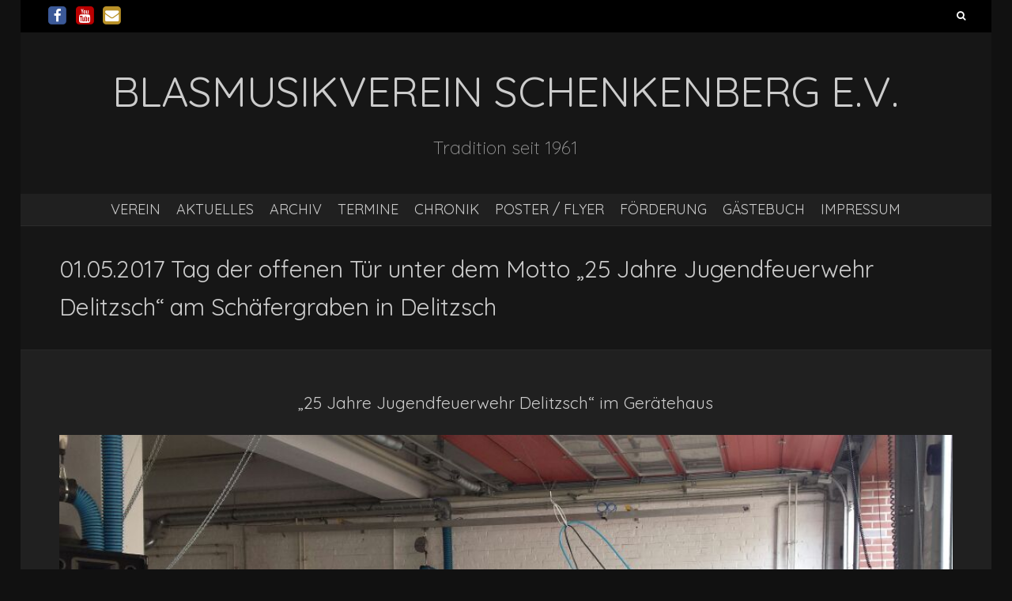

--- FILE ---
content_type: text/html; charset=UTF-8
request_url: https://www.blasmusikverein-schenkenberg.de/01-05-2017-tag-der-offenen-tuer-unter-dem-motto-25-jahre-jugendfeuerwehr-delitzsch-am-schaefergraben-in-delitzsch/
body_size: 48296
content:
<!DOCTYPE html>
<!--[if lt IE 7 ]><html class="ie ie6" dir="ltr" lang="de" prefix="og: https://ogp.me/ns#"><![endif]-->
<!--[if IE 7 ]><html class="ie ie7" dir="ltr" lang="de" prefix="og: https://ogp.me/ns#"><![endif]-->
<!--[if IE 8 ]><html class="ie ie8" dir="ltr" lang="de" prefix="og: https://ogp.me/ns#"><![endif]-->
<!--[if (gte IE 9)|!(IE)]><!--><html dir="ltr" lang="de" prefix="og: https://ogp.me/ns#"><!--<![endif]-->
<head>
<meta charset="UTF-8" />
<meta name="viewport" content="width=device-width, initial-scale=1, maximum-scale=1" />
<meta http-equiv="X-UA-Compatible" content="IE=edge,chrome=1">
<link rel="profile" href="https://gmpg.org/xfn/11" />
<link rel="pingback" href="https://www.blasmusikverein-schenkenberg.de/xmlrpc.php" />
<!--[if lt IE 9]>
<script src="https://www.blasmusikverein-schenkenberg.de/wp-content/themes/blackoot-pro/js/html5.js" type="text/javascript"></script>
<![endif]-->
<title>01.05.2017 Tag der offenen Tür unter dem Motto „25 Jahre Jugendfeuerwehr Delitzsch“ am Schäfergraben in Delitzsch | Blasmusikverein Schenkenberg e.V.</title>

		<!-- All in One SEO 4.9.3 - aioseo.com -->
	<meta name="description" content="&quot;25 Jahre Jugendfeuerwehr Delitzsch&quot; im Gerätehaus" />
	<meta name="robots" content="max-image-preview:large" />
	<meta name="author" content="LaWi88"/>
	<meta name="keywords" content="archiv" />
	<link rel="canonical" href="https://www.blasmusikverein-schenkenberg.de/01-05-2017-tag-der-offenen-tuer-unter-dem-motto-25-jahre-jugendfeuerwehr-delitzsch-am-schaefergraben-in-delitzsch/" />
	<meta name="generator" content="All in One SEO (AIOSEO) 4.9.3" />
		<meta property="og:locale" content="de_DE" />
		<meta property="og:site_name" content="Blasmusikverein Schenkenberg e.V. | Tradition seit 1961" />
		<meta property="og:type" content="article" />
		<meta property="og:title" content="01.05.2017 Tag der offenen Tür unter dem Motto „25 Jahre Jugendfeuerwehr Delitzsch“ am Schäfergraben in Delitzsch | Blasmusikverein Schenkenberg e.V." />
		<meta property="og:description" content="&quot;25 Jahre Jugendfeuerwehr Delitzsch&quot; im Gerätehaus" />
		<meta property="og:url" content="https://www.blasmusikverein-schenkenberg.de/01-05-2017-tag-der-offenen-tuer-unter-dem-motto-25-jahre-jugendfeuerwehr-delitzsch-am-schaefergraben-in-delitzsch/" />
		<meta property="article:published_time" content="2017-05-01T09:12:04+00:00" />
		<meta property="article:modified_time" content="2018-04-10T09:35:59+00:00" />
		<meta name="twitter:card" content="summary" />
		<meta name="twitter:title" content="01.05.2017 Tag der offenen Tür unter dem Motto „25 Jahre Jugendfeuerwehr Delitzsch“ am Schäfergraben in Delitzsch | Blasmusikverein Schenkenberg e.V." />
		<meta name="twitter:description" content="&quot;25 Jahre Jugendfeuerwehr Delitzsch&quot; im Gerätehaus" />
		<script type="application/ld+json" class="aioseo-schema">
			{"@context":"https:\/\/schema.org","@graph":[{"@type":"Article","@id":"https:\/\/www.blasmusikverein-schenkenberg.de\/01-05-2017-tag-der-offenen-tuer-unter-dem-motto-25-jahre-jugendfeuerwehr-delitzsch-am-schaefergraben-in-delitzsch\/#article","name":"01.05.2017 Tag der offenen T\u00fcr unter dem Motto \u201e25 Jahre Jugendfeuerwehr Delitzsch\u201c am Sch\u00e4fergraben in Delitzsch | Blasmusikverein Schenkenberg e.V.","headline":"01.05.2017 Tag der offenen T\u00fcr unter dem Motto &#8222;25 Jahre Jugendfeuerwehr Delitzsch&#8220; am Sch\u00e4fergraben in Delitzsch","author":{"@id":"https:\/\/www.blasmusikverein-schenkenberg.de\/author\/lawi88\/#author"},"publisher":{"@id":"https:\/\/www.blasmusikverein-schenkenberg.de\/#organization"},"image":{"@type":"ImageObject","url":"https:\/\/www.blasmusikverein-schenkenberg.de\/wp-content\/uploads\/2017\/07\/IMG-20170501-WA0019.jpg","@id":"https:\/\/www.blasmusikverein-schenkenberg.de\/01-05-2017-tag-der-offenen-tuer-unter-dem-motto-25-jahre-jugendfeuerwehr-delitzsch-am-schaefergraben-in-delitzsch\/#articleImage","width":1032,"height":581,"caption":"Tag der offenen T\u00fcr unter dem Motto \"25 Jahre Jugendfeuerwehr Delitzsch\" am Sch\u00e4fergraben in Delitzsch - Blasmusikverein Schenkenberg e.V."},"datePublished":"2017-05-01T11:12:04+02:00","dateModified":"2018-04-10T11:35:59+02:00","inLanguage":"de-DE","mainEntityOfPage":{"@id":"https:\/\/www.blasmusikverein-schenkenberg.de\/01-05-2017-tag-der-offenen-tuer-unter-dem-motto-25-jahre-jugendfeuerwehr-delitzsch-am-schaefergraben-in-delitzsch\/#webpage"},"isPartOf":{"@id":"https:\/\/www.blasmusikverein-schenkenberg.de\/01-05-2017-tag-der-offenen-tuer-unter-dem-motto-25-jahre-jugendfeuerwehr-delitzsch-am-schaefergraben-in-delitzsch\/#webpage"},"articleSection":"Archiv"},{"@type":"BreadcrumbList","@id":"https:\/\/www.blasmusikverein-schenkenberg.de\/01-05-2017-tag-der-offenen-tuer-unter-dem-motto-25-jahre-jugendfeuerwehr-delitzsch-am-schaefergraben-in-delitzsch\/#breadcrumblist","itemListElement":[{"@type":"ListItem","@id":"https:\/\/www.blasmusikverein-schenkenberg.de#listItem","position":1,"name":"Home","item":"https:\/\/www.blasmusikverein-schenkenberg.de","nextItem":{"@type":"ListItem","@id":"https:\/\/www.blasmusikverein-schenkenberg.de\/category\/archiv\/#listItem","name":"Archiv"}},{"@type":"ListItem","@id":"https:\/\/www.blasmusikverein-schenkenberg.de\/category\/archiv\/#listItem","position":2,"name":"Archiv","item":"https:\/\/www.blasmusikverein-schenkenberg.de\/category\/archiv\/","nextItem":{"@type":"ListItem","@id":"https:\/\/www.blasmusikverein-schenkenberg.de\/01-05-2017-tag-der-offenen-tuer-unter-dem-motto-25-jahre-jugendfeuerwehr-delitzsch-am-schaefergraben-in-delitzsch\/#listItem","name":"01.05.2017 Tag der offenen T\u00fcr unter dem Motto &#8222;25 Jahre Jugendfeuerwehr Delitzsch&#8220; am Sch\u00e4fergraben in Delitzsch"},"previousItem":{"@type":"ListItem","@id":"https:\/\/www.blasmusikverein-schenkenberg.de#listItem","name":"Home"}},{"@type":"ListItem","@id":"https:\/\/www.blasmusikverein-schenkenberg.de\/01-05-2017-tag-der-offenen-tuer-unter-dem-motto-25-jahre-jugendfeuerwehr-delitzsch-am-schaefergraben-in-delitzsch\/#listItem","position":3,"name":"01.05.2017 Tag der offenen T\u00fcr unter dem Motto &#8222;25 Jahre Jugendfeuerwehr Delitzsch&#8220; am Sch\u00e4fergraben in Delitzsch","previousItem":{"@type":"ListItem","@id":"https:\/\/www.blasmusikverein-schenkenberg.de\/category\/archiv\/#listItem","name":"Archiv"}}]},{"@type":"Organization","@id":"https:\/\/www.blasmusikverein-schenkenberg.de\/#organization","name":"Blasmusikverein Schenkenberg e.V.","description":"Tradition seit 1961","url":"https:\/\/www.blasmusikverein-schenkenberg.de\/"},{"@type":"Person","@id":"https:\/\/www.blasmusikverein-schenkenberg.de\/author\/lawi88\/#author","url":"https:\/\/www.blasmusikverein-schenkenberg.de\/author\/lawi88\/","name":"LaWi88","image":{"@type":"ImageObject","@id":"https:\/\/www.blasmusikverein-schenkenberg.de\/01-05-2017-tag-der-offenen-tuer-unter-dem-motto-25-jahre-jugendfeuerwehr-delitzsch-am-schaefergraben-in-delitzsch\/#authorImage","url":"https:\/\/secure.gravatar.com\/avatar\/7c8e46c9f04a3551b2de3588a2ce62585e5ed0ef14b5a20bdaf4ff37c6bf6d57?s=96&d=mm&r=g","width":96,"height":96,"caption":"LaWi88"}},{"@type":"WebPage","@id":"https:\/\/www.blasmusikverein-schenkenberg.de\/01-05-2017-tag-der-offenen-tuer-unter-dem-motto-25-jahre-jugendfeuerwehr-delitzsch-am-schaefergraben-in-delitzsch\/#webpage","url":"https:\/\/www.blasmusikverein-schenkenberg.de\/01-05-2017-tag-der-offenen-tuer-unter-dem-motto-25-jahre-jugendfeuerwehr-delitzsch-am-schaefergraben-in-delitzsch\/","name":"01.05.2017 Tag der offenen T\u00fcr unter dem Motto \u201e25 Jahre Jugendfeuerwehr Delitzsch\u201c am Sch\u00e4fergraben in Delitzsch | Blasmusikverein Schenkenberg e.V.","description":"\"25 Jahre Jugendfeuerwehr Delitzsch\" im Ger\u00e4tehaus","inLanguage":"de-DE","isPartOf":{"@id":"https:\/\/www.blasmusikverein-schenkenberg.de\/#website"},"breadcrumb":{"@id":"https:\/\/www.blasmusikverein-schenkenberg.de\/01-05-2017-tag-der-offenen-tuer-unter-dem-motto-25-jahre-jugendfeuerwehr-delitzsch-am-schaefergraben-in-delitzsch\/#breadcrumblist"},"author":{"@id":"https:\/\/www.blasmusikverein-schenkenberg.de\/author\/lawi88\/#author"},"creator":{"@id":"https:\/\/www.blasmusikverein-schenkenberg.de\/author\/lawi88\/#author"},"datePublished":"2017-05-01T11:12:04+02:00","dateModified":"2018-04-10T11:35:59+02:00"},{"@type":"WebSite","@id":"https:\/\/www.blasmusikverein-schenkenberg.de\/#website","url":"https:\/\/www.blasmusikverein-schenkenberg.de\/","name":"Blasmusikverein Schenkenberg e.V.","description":"Tradition seit 1961","inLanguage":"de-DE","publisher":{"@id":"https:\/\/www.blasmusikverein-schenkenberg.de\/#organization"}}]}
		</script>
		<!-- All in One SEO -->

<link rel='dns-prefetch' href='//fonts.googleapis.com' />
<link rel="alternate" type="application/rss+xml" title="Blasmusikverein Schenkenberg e.V. &raquo; Feed" href="https://www.blasmusikverein-schenkenberg.de/feed/" />
<link rel="alternate" type="application/rss+xml" title="Blasmusikverein Schenkenberg e.V. &raquo; Kommentar-Feed" href="https://www.blasmusikverein-schenkenberg.de/comments/feed/" />
<link rel="alternate" type="application/rss+xml" title="Blasmusikverein Schenkenberg e.V. &raquo; Kommentar-Feed zu 01.05.2017 Tag der offenen Tür unter dem Motto &#8222;25 Jahre Jugendfeuerwehr Delitzsch&#8220; am Schäfergraben in Delitzsch" href="https://www.blasmusikverein-schenkenberg.de/01-05-2017-tag-der-offenen-tuer-unter-dem-motto-25-jahre-jugendfeuerwehr-delitzsch-am-schaefergraben-in-delitzsch/feed/" />
<link rel="alternate" title="oEmbed (JSON)" type="application/json+oembed" href="https://www.blasmusikverein-schenkenberg.de/wp-json/oembed/1.0/embed?url=https%3A%2F%2Fwww.blasmusikverein-schenkenberg.de%2F01-05-2017-tag-der-offenen-tuer-unter-dem-motto-25-jahre-jugendfeuerwehr-delitzsch-am-schaefergraben-in-delitzsch%2F" />
<link rel="alternate" title="oEmbed (XML)" type="text/xml+oembed" href="https://www.blasmusikverein-schenkenberg.de/wp-json/oembed/1.0/embed?url=https%3A%2F%2Fwww.blasmusikverein-schenkenberg.de%2F01-05-2017-tag-der-offenen-tuer-unter-dem-motto-25-jahre-jugendfeuerwehr-delitzsch-am-schaefergraben-in-delitzsch%2F&#038;format=xml" />
<style id='wp-img-auto-sizes-contain-inline-css' type='text/css'>
img:is([sizes=auto i],[sizes^="auto," i]){contain-intrinsic-size:3000px 1500px}
/*# sourceURL=wp-img-auto-sizes-contain-inline-css */
</style>
<style id='wp-emoji-styles-inline-css' type='text/css'>

	img.wp-smiley, img.emoji {
		display: inline !important;
		border: none !important;
		box-shadow: none !important;
		height: 1em !important;
		width: 1em !important;
		margin: 0 0.07em !important;
		vertical-align: -0.1em !important;
		background: none !important;
		padding: 0 !important;
	}
/*# sourceURL=wp-emoji-styles-inline-css */
</style>
<style id='wp-block-library-inline-css' type='text/css'>
:root{--wp-block-synced-color:#7a00df;--wp-block-synced-color--rgb:122,0,223;--wp-bound-block-color:var(--wp-block-synced-color);--wp-editor-canvas-background:#ddd;--wp-admin-theme-color:#007cba;--wp-admin-theme-color--rgb:0,124,186;--wp-admin-theme-color-darker-10:#006ba1;--wp-admin-theme-color-darker-10--rgb:0,107,160.5;--wp-admin-theme-color-darker-20:#005a87;--wp-admin-theme-color-darker-20--rgb:0,90,135;--wp-admin-border-width-focus:2px}@media (min-resolution:192dpi){:root{--wp-admin-border-width-focus:1.5px}}.wp-element-button{cursor:pointer}:root .has-very-light-gray-background-color{background-color:#eee}:root .has-very-dark-gray-background-color{background-color:#313131}:root .has-very-light-gray-color{color:#eee}:root .has-very-dark-gray-color{color:#313131}:root .has-vivid-green-cyan-to-vivid-cyan-blue-gradient-background{background:linear-gradient(135deg,#00d084,#0693e3)}:root .has-purple-crush-gradient-background{background:linear-gradient(135deg,#34e2e4,#4721fb 50%,#ab1dfe)}:root .has-hazy-dawn-gradient-background{background:linear-gradient(135deg,#faaca8,#dad0ec)}:root .has-subdued-olive-gradient-background{background:linear-gradient(135deg,#fafae1,#67a671)}:root .has-atomic-cream-gradient-background{background:linear-gradient(135deg,#fdd79a,#004a59)}:root .has-nightshade-gradient-background{background:linear-gradient(135deg,#330968,#31cdcf)}:root .has-midnight-gradient-background{background:linear-gradient(135deg,#020381,#2874fc)}:root{--wp--preset--font-size--normal:16px;--wp--preset--font-size--huge:42px}.has-regular-font-size{font-size:1em}.has-larger-font-size{font-size:2.625em}.has-normal-font-size{font-size:var(--wp--preset--font-size--normal)}.has-huge-font-size{font-size:var(--wp--preset--font-size--huge)}.has-text-align-center{text-align:center}.has-text-align-left{text-align:left}.has-text-align-right{text-align:right}.has-fit-text{white-space:nowrap!important}#end-resizable-editor-section{display:none}.aligncenter{clear:both}.items-justified-left{justify-content:flex-start}.items-justified-center{justify-content:center}.items-justified-right{justify-content:flex-end}.items-justified-space-between{justify-content:space-between}.screen-reader-text{border:0;clip-path:inset(50%);height:1px;margin:-1px;overflow:hidden;padding:0;position:absolute;width:1px;word-wrap:normal!important}.screen-reader-text:focus{background-color:#ddd;clip-path:none;color:#444;display:block;font-size:1em;height:auto;left:5px;line-height:normal;padding:15px 23px 14px;text-decoration:none;top:5px;width:auto;z-index:100000}html :where(.has-border-color){border-style:solid}html :where([style*=border-top-color]){border-top-style:solid}html :where([style*=border-right-color]){border-right-style:solid}html :where([style*=border-bottom-color]){border-bottom-style:solid}html :where([style*=border-left-color]){border-left-style:solid}html :where([style*=border-width]){border-style:solid}html :where([style*=border-top-width]){border-top-style:solid}html :where([style*=border-right-width]){border-right-style:solid}html :where([style*=border-bottom-width]){border-bottom-style:solid}html :where([style*=border-left-width]){border-left-style:solid}html :where(img[class*=wp-image-]){height:auto;max-width:100%}:where(figure){margin:0 0 1em}html :where(.is-position-sticky){--wp-admin--admin-bar--position-offset:var(--wp-admin--admin-bar--height,0px)}@media screen and (max-width:600px){html :where(.is-position-sticky){--wp-admin--admin-bar--position-offset:0px}}

/*# sourceURL=wp-block-library-inline-css */
</style><style id='global-styles-inline-css' type='text/css'>
:root{--wp--preset--aspect-ratio--square: 1;--wp--preset--aspect-ratio--4-3: 4/3;--wp--preset--aspect-ratio--3-4: 3/4;--wp--preset--aspect-ratio--3-2: 3/2;--wp--preset--aspect-ratio--2-3: 2/3;--wp--preset--aspect-ratio--16-9: 16/9;--wp--preset--aspect-ratio--9-16: 9/16;--wp--preset--color--black: #000000;--wp--preset--color--cyan-bluish-gray: #abb8c3;--wp--preset--color--white: #ffffff;--wp--preset--color--pale-pink: #f78da7;--wp--preset--color--vivid-red: #cf2e2e;--wp--preset--color--luminous-vivid-orange: #ff6900;--wp--preset--color--luminous-vivid-amber: #fcb900;--wp--preset--color--light-green-cyan: #7bdcb5;--wp--preset--color--vivid-green-cyan: #00d084;--wp--preset--color--pale-cyan-blue: #8ed1fc;--wp--preset--color--vivid-cyan-blue: #0693e3;--wp--preset--color--vivid-purple: #9b51e0;--wp--preset--gradient--vivid-cyan-blue-to-vivid-purple: linear-gradient(135deg,rgb(6,147,227) 0%,rgb(155,81,224) 100%);--wp--preset--gradient--light-green-cyan-to-vivid-green-cyan: linear-gradient(135deg,rgb(122,220,180) 0%,rgb(0,208,130) 100%);--wp--preset--gradient--luminous-vivid-amber-to-luminous-vivid-orange: linear-gradient(135deg,rgb(252,185,0) 0%,rgb(255,105,0) 100%);--wp--preset--gradient--luminous-vivid-orange-to-vivid-red: linear-gradient(135deg,rgb(255,105,0) 0%,rgb(207,46,46) 100%);--wp--preset--gradient--very-light-gray-to-cyan-bluish-gray: linear-gradient(135deg,rgb(238,238,238) 0%,rgb(169,184,195) 100%);--wp--preset--gradient--cool-to-warm-spectrum: linear-gradient(135deg,rgb(74,234,220) 0%,rgb(151,120,209) 20%,rgb(207,42,186) 40%,rgb(238,44,130) 60%,rgb(251,105,98) 80%,rgb(254,248,76) 100%);--wp--preset--gradient--blush-light-purple: linear-gradient(135deg,rgb(255,206,236) 0%,rgb(152,150,240) 100%);--wp--preset--gradient--blush-bordeaux: linear-gradient(135deg,rgb(254,205,165) 0%,rgb(254,45,45) 50%,rgb(107,0,62) 100%);--wp--preset--gradient--luminous-dusk: linear-gradient(135deg,rgb(255,203,112) 0%,rgb(199,81,192) 50%,rgb(65,88,208) 100%);--wp--preset--gradient--pale-ocean: linear-gradient(135deg,rgb(255,245,203) 0%,rgb(182,227,212) 50%,rgb(51,167,181) 100%);--wp--preset--gradient--electric-grass: linear-gradient(135deg,rgb(202,248,128) 0%,rgb(113,206,126) 100%);--wp--preset--gradient--midnight: linear-gradient(135deg,rgb(2,3,129) 0%,rgb(40,116,252) 100%);--wp--preset--font-size--small: 13px;--wp--preset--font-size--medium: 20px;--wp--preset--font-size--large: 36px;--wp--preset--font-size--x-large: 42px;--wp--preset--spacing--20: 0.44rem;--wp--preset--spacing--30: 0.67rem;--wp--preset--spacing--40: 1rem;--wp--preset--spacing--50: 1.5rem;--wp--preset--spacing--60: 2.25rem;--wp--preset--spacing--70: 3.38rem;--wp--preset--spacing--80: 5.06rem;--wp--preset--shadow--natural: 6px 6px 9px rgba(0, 0, 0, 0.2);--wp--preset--shadow--deep: 12px 12px 50px rgba(0, 0, 0, 0.4);--wp--preset--shadow--sharp: 6px 6px 0px rgba(0, 0, 0, 0.2);--wp--preset--shadow--outlined: 6px 6px 0px -3px rgb(255, 255, 255), 6px 6px rgb(0, 0, 0);--wp--preset--shadow--crisp: 6px 6px 0px rgb(0, 0, 0);}:where(.is-layout-flex){gap: 0.5em;}:where(.is-layout-grid){gap: 0.5em;}body .is-layout-flex{display: flex;}.is-layout-flex{flex-wrap: wrap;align-items: center;}.is-layout-flex > :is(*, div){margin: 0;}body .is-layout-grid{display: grid;}.is-layout-grid > :is(*, div){margin: 0;}:where(.wp-block-columns.is-layout-flex){gap: 2em;}:where(.wp-block-columns.is-layout-grid){gap: 2em;}:where(.wp-block-post-template.is-layout-flex){gap: 1.25em;}:where(.wp-block-post-template.is-layout-grid){gap: 1.25em;}.has-black-color{color: var(--wp--preset--color--black) !important;}.has-cyan-bluish-gray-color{color: var(--wp--preset--color--cyan-bluish-gray) !important;}.has-white-color{color: var(--wp--preset--color--white) !important;}.has-pale-pink-color{color: var(--wp--preset--color--pale-pink) !important;}.has-vivid-red-color{color: var(--wp--preset--color--vivid-red) !important;}.has-luminous-vivid-orange-color{color: var(--wp--preset--color--luminous-vivid-orange) !important;}.has-luminous-vivid-amber-color{color: var(--wp--preset--color--luminous-vivid-amber) !important;}.has-light-green-cyan-color{color: var(--wp--preset--color--light-green-cyan) !important;}.has-vivid-green-cyan-color{color: var(--wp--preset--color--vivid-green-cyan) !important;}.has-pale-cyan-blue-color{color: var(--wp--preset--color--pale-cyan-blue) !important;}.has-vivid-cyan-blue-color{color: var(--wp--preset--color--vivid-cyan-blue) !important;}.has-vivid-purple-color{color: var(--wp--preset--color--vivid-purple) !important;}.has-black-background-color{background-color: var(--wp--preset--color--black) !important;}.has-cyan-bluish-gray-background-color{background-color: var(--wp--preset--color--cyan-bluish-gray) !important;}.has-white-background-color{background-color: var(--wp--preset--color--white) !important;}.has-pale-pink-background-color{background-color: var(--wp--preset--color--pale-pink) !important;}.has-vivid-red-background-color{background-color: var(--wp--preset--color--vivid-red) !important;}.has-luminous-vivid-orange-background-color{background-color: var(--wp--preset--color--luminous-vivid-orange) !important;}.has-luminous-vivid-amber-background-color{background-color: var(--wp--preset--color--luminous-vivid-amber) !important;}.has-light-green-cyan-background-color{background-color: var(--wp--preset--color--light-green-cyan) !important;}.has-vivid-green-cyan-background-color{background-color: var(--wp--preset--color--vivid-green-cyan) !important;}.has-pale-cyan-blue-background-color{background-color: var(--wp--preset--color--pale-cyan-blue) !important;}.has-vivid-cyan-blue-background-color{background-color: var(--wp--preset--color--vivid-cyan-blue) !important;}.has-vivid-purple-background-color{background-color: var(--wp--preset--color--vivid-purple) !important;}.has-black-border-color{border-color: var(--wp--preset--color--black) !important;}.has-cyan-bluish-gray-border-color{border-color: var(--wp--preset--color--cyan-bluish-gray) !important;}.has-white-border-color{border-color: var(--wp--preset--color--white) !important;}.has-pale-pink-border-color{border-color: var(--wp--preset--color--pale-pink) !important;}.has-vivid-red-border-color{border-color: var(--wp--preset--color--vivid-red) !important;}.has-luminous-vivid-orange-border-color{border-color: var(--wp--preset--color--luminous-vivid-orange) !important;}.has-luminous-vivid-amber-border-color{border-color: var(--wp--preset--color--luminous-vivid-amber) !important;}.has-light-green-cyan-border-color{border-color: var(--wp--preset--color--light-green-cyan) !important;}.has-vivid-green-cyan-border-color{border-color: var(--wp--preset--color--vivid-green-cyan) !important;}.has-pale-cyan-blue-border-color{border-color: var(--wp--preset--color--pale-cyan-blue) !important;}.has-vivid-cyan-blue-border-color{border-color: var(--wp--preset--color--vivid-cyan-blue) !important;}.has-vivid-purple-border-color{border-color: var(--wp--preset--color--vivid-purple) !important;}.has-vivid-cyan-blue-to-vivid-purple-gradient-background{background: var(--wp--preset--gradient--vivid-cyan-blue-to-vivid-purple) !important;}.has-light-green-cyan-to-vivid-green-cyan-gradient-background{background: var(--wp--preset--gradient--light-green-cyan-to-vivid-green-cyan) !important;}.has-luminous-vivid-amber-to-luminous-vivid-orange-gradient-background{background: var(--wp--preset--gradient--luminous-vivid-amber-to-luminous-vivid-orange) !important;}.has-luminous-vivid-orange-to-vivid-red-gradient-background{background: var(--wp--preset--gradient--luminous-vivid-orange-to-vivid-red) !important;}.has-very-light-gray-to-cyan-bluish-gray-gradient-background{background: var(--wp--preset--gradient--very-light-gray-to-cyan-bluish-gray) !important;}.has-cool-to-warm-spectrum-gradient-background{background: var(--wp--preset--gradient--cool-to-warm-spectrum) !important;}.has-blush-light-purple-gradient-background{background: var(--wp--preset--gradient--blush-light-purple) !important;}.has-blush-bordeaux-gradient-background{background: var(--wp--preset--gradient--blush-bordeaux) !important;}.has-luminous-dusk-gradient-background{background: var(--wp--preset--gradient--luminous-dusk) !important;}.has-pale-ocean-gradient-background{background: var(--wp--preset--gradient--pale-ocean) !important;}.has-electric-grass-gradient-background{background: var(--wp--preset--gradient--electric-grass) !important;}.has-midnight-gradient-background{background: var(--wp--preset--gradient--midnight) !important;}.has-small-font-size{font-size: var(--wp--preset--font-size--small) !important;}.has-medium-font-size{font-size: var(--wp--preset--font-size--medium) !important;}.has-large-font-size{font-size: var(--wp--preset--font-size--large) !important;}.has-x-large-font-size{font-size: var(--wp--preset--font-size--x-large) !important;}
/*# sourceURL=global-styles-inline-css */
</style>

<style id='classic-theme-styles-inline-css' type='text/css'>
/*! This file is auto-generated */
.wp-block-button__link{color:#fff;background-color:#32373c;border-radius:9999px;box-shadow:none;text-decoration:none;padding:calc(.667em + 2px) calc(1.333em + 2px);font-size:1.125em}.wp-block-file__button{background:#32373c;color:#fff;text-decoration:none}
/*# sourceURL=/wp-includes/css/classic-themes.min.css */
</style>
<link rel='stylesheet' id='wpsm-comptable-styles-css' href='https://www.blasmusikverein-schenkenberg.de/wp-content/plugins/table-maker/css/style.css?ver=1.9.1' type='text/css' media='all' />
<link rel='stylesheet' id='blackoot-css' href='https://www.blasmusikverein-schenkenberg.de/wp-content/themes/blackoot-pro/css/blackoot.min.css?ver=076e5ddf49d1a0aa24c620e6c92f036c' type='text/css' media='all' />
<style id='blackoot-inline-css' type='text/css'>
#main-wrap.boxed{max-width:1240px}body,input[type="text"],input[type="password"],input[type="email"],input[type="tel"],input[type="number"],textarea,select,label,#breadcrumbs,#breadcrumbs a,.postmetadata span a,.postmetadata div a,.commentlist .commentmetadata a,.commentlist .comment .comment-body p,.commentlist .trackback .comment-body p,.commentlist .pingback .comment-body p{color:#CCCCCC}body,label,input[type="text"],input[type="password"],input[type="email"],input[type="tel"],input[type="number"],textarea,input[type="submit"],input[type="reset"],input[type="button"],#page-container > div,#page-container > p,#page-container > table,#page-container > form,#page-container > ul,#page-container > ol,#page-container > dl,#footer .container ul > *,#sidebar .textwidget,#sidebar p,#sidebar .widget_rss ul li,#footer p,#footer .widget_rss ul li,.dropcap,.button{font-family:'Open Sans';font-size:14px}body{background-color:#111111;background-size:auto;background-repeat:repeat;background-position:top left;background-attachment:scroll}#main-wrap,#nav-wrap.fixed{background-color:#202020;background-repeat:repeat;background-position:top left;background-attachment:scroll}h1,h2,h3,h4,h5,h6,h1.page-title,#page-container h1,#page-container h2,#page-container h3,#page-container h4,#page-container h5,#page-container h6,#page-container h1 a,#page-container h2 a,#page-container h3 a,#page-container h4 a,#page-container h5 a,#page-container h6 a,#page-container h1 a:visited,#page-container h2 a:visited,#page-container h3 a:visited,#page-container h4 a:visited,#page-container h5 a:visited,#page-container h6 a:visited,.flex-caption,.navbutton,.page_nav .page-numbers,.article_nav div,.comment-author,.commentmetadata,.comment .reply,.comments_nav div,#page-container.portfolio-page .filter li a,.testimonial-author{font-family:'Quicksand',Helvetica,Arial,Verdana,sans-serif}.tophead #searchform #s:focus,#icefit-mobile-menu ul li a:hover,.comment-reply-link:hover,.comment-reply-link:focus,input[type="text"]:focus,input[type="password"]:focus,input[type="email"]:focus,input[type="tel"]:focus,input[type="number"]:focus,textarea:focus,input[type="submit"],input[type="reset"],input[type="button"],.tagcloud a:hover,.tagcloud a:focus,.button,ul.tabs li a.active,ul.tabs li a:hover,.toggle p.trigger:hover,.accordions .accordion p.trigger:hover,#page-container.portfolio-page .filter li.current a,#page-container.portfolio-page .filter li:hover a,.caroufredsel-wrap > a:hover,.navbutton a:hover,.navbutton a:focus,.page_nav a:hover,.page_nav .page-numbers.current,.postmetadata span:hover,.meta-category a:hover,.meta-category a:focus,.meta-tags a:hover,.meta-tags a:focus,#page-container .paged_nav a:hover,#page-container .paged_nav a:focus{background-color:#b99128}#navbar .current-menu-item,#navbar ul li:hover,#navbar ul li:focus{border-bottom-color:#b99128}a,a:visited,#page-container h1 a,#page-container h2 a,#page-container h3 a,#page-container h4 a,#page-container h5 a,#page-container h6 a,#page-container h2.entry-title a:hover,#sidebar > li > * a:hover,#footer .widget a:hover,#footer .widget a:focus,.postmetadata span i,.envelope i,.sub-footer-right .menu li a:hover,.sub-footer-right .menu li a:focus,.blogpost-desc a:hover h3{color:#b99128}ul.tabs-content{border-top-color:#b99128}.portfolio-desc,.cta-button a{border-bottom-color:#b99128}.cta{border-left-color:#b99128}.tophead p{font-size:10px}#logo{text-align:center; float:none; max-width:100%; margin-bottom:20px}#header{padding-top:40px;padding-bottom:40px}#logo .site-title{font-family:'Quicksand';color:#cccccc;font-size:53px}#tagline{font-family:'Quicksand';color:#999999;font-size:23px;text-align:center;padding:0 20%}h1,h1 a,h1 a:visited{font-size:21px;color:#cccccc}h2,h2 a,h2 a:visited{font-size:18px;color:#cccccc}h3,h3 a,h3 a:visited{font-size:16px;color:#cccccc}h4,h4 a,h4 a:visited{font-size:14px;color:#cccccc}h5,h5 a,h5 a:visited{font-size:13px;color:#cccccc}h6,h6 a,h6 a:visited{font-size:12px;color:#cccccc}#page-title h1{font-size:30px;color:#cccccc}#page-container h2.entry-title,#page-container h2.entry-title a,#page-container h2.entry-title a:visited{font-size:24px;color:#cccccc}#navbar,#icefit-mobile-menu ul li a{font-family:'Quicksand',Helvetica,Arial,Verdana,sans-serif;text-transform:uppercase}#navbar *{font-size:18px}#navbar ul li a,#navbar ul li a:visited{color:#cccccc}#navbar ul:first-child > li:hover > a,#navbar ul:first-child > li:hover > a:visited,#navbar .current-menu-item a,#navbar .current-menu-item a:visited{color:#FFFFFF}#navbar ul li ul li{background:#222222}#navbar ul li:hover ul li a,#navbar ul li:hover ul li a:visited{color:#ffffff}#navbar .menu-item-has-children > a:after,#navbar .page_item_has_children > a:after{font-family:fontawesome;content:"\f0d7";line-height:100%;font-size:9px;color:#999;position:absolute;bottom:2px;left:50%;margin-left:-0.5em;-webkit-transition:all .5s;-moz-transition:all .5s;-o-transition:all .5s;transition:all .5s}#navbar .sub-menu .menu-item-has-children > a:after,#navbar .sub-menu .page_item_has_children > a:after{ content:"\f0da";  color:#999;  position:absolute;  bottom:14px;  left:initial;  right:1em}#sidebar .widget-title{font-family:'Quicksand',Helvetica,Arial,Verdana,sans-serif;font-size:16px;color:#cccccc;text-transform:uppercase}#sidebar li * a,#sidebar li * a:visited{color:#cccccc}#sidebar li * a:hover,#sidebar li * a:focus{color:#b99128}#footer{background:#111111;padding-top:50px;border-top:3px solid #333333}#footer .widget-title{font-family:'Quicksand',Helvetica,Arial,Verdana,sans-serif;font-size:16px;line-height:130%;color:#cccccc;text-transform:uppercase}#footer .container ul > *{color:#cccccc}#footer .container > ul > li.widget{margin-bottom:50px}#footer .widget{width:25%}#footer .widget a,#footer .widget a:visited{color:#cccccc}#sub-footer{background:#000000;font-size:15px}#sub-footer,.sub-footer-right .menu li a{color:#cccccc}@media only screen and (max-width:767px){#navbar{display:none}}span[id^=more]{ display:block;  position:relative;  top:-41px}
/*# sourceURL=blackoot-inline-css */
</style>
<link rel='stylesheet' id='font-awesome-css' href='https://www.blasmusikverein-schenkenberg.de/wp-content/themes/blackoot-pro/css/font-awesome/css/font-awesome.min.css?ver=076e5ddf49d1a0aa24c620e6c92f036c' type='text/css' media='all' />
<link rel='stylesheet' id='Quicksand-css' href='https://fonts.googleapis.com/css?family=Quicksand:300italic,400italic,700italic,300,400,700' type='text/css' media='all' />
<link rel='stylesheet' id='Open-Sans-css' href='https://fonts.googleapis.com/css?family=Open+Sans:300italic,400italic,700italic,300,400,700' type='text/css' media='all' />
<script type="text/javascript" src="https://www.blasmusikverein-schenkenberg.de/wp-includes/js/jquery/jquery.min.js?ver=3.7.1" id="jquery-core-js"></script>
<script type="text/javascript" src="https://www.blasmusikverein-schenkenberg.de/wp-includes/js/jquery/jquery-migrate.min.js?ver=3.4.1" id="jquery-migrate-js"></script>
<script type="text/javascript" src="https://www.blasmusikverein-schenkenberg.de/wp-content/themes/blackoot-pro/js/blackoot.min.js?ver=076e5ddf49d1a0aa24c620e6c92f036c" id="blackoot-js"></script>
<link rel="https://api.w.org/" href="https://www.blasmusikverein-schenkenberg.de/wp-json/" /><link rel="alternate" title="JSON" type="application/json" href="https://www.blasmusikverein-schenkenberg.de/wp-json/wp/v2/posts/584" /><link rel="EditURI" type="application/rsd+xml" title="RSD" href="https://www.blasmusikverein-schenkenberg.de/xmlrpc.php?rsd" />
<script type="text/javascript">
(function(url){
	if(/(?:Chrome\/26\.0\.1410\.63 Safari\/537\.31|WordfenceTestMonBot)/.test(navigator.userAgent)){ return; }
	var addEvent = function(evt, handler) {
		if (window.addEventListener) {
			document.addEventListener(evt, handler, false);
		} else if (window.attachEvent) {
			document.attachEvent('on' + evt, handler);
		}
	};
	var removeEvent = function(evt, handler) {
		if (window.removeEventListener) {
			document.removeEventListener(evt, handler, false);
		} else if (window.detachEvent) {
			document.detachEvent('on' + evt, handler);
		}
	};
	var evts = 'contextmenu dblclick drag dragend dragenter dragleave dragover dragstart drop keydown keypress keyup mousedown mousemove mouseout mouseover mouseup mousewheel scroll'.split(' ');
	var logHuman = function() {
		if (window.wfLogHumanRan) { return; }
		window.wfLogHumanRan = true;
		var wfscr = document.createElement('script');
		wfscr.type = 'text/javascript';
		wfscr.async = true;
		wfscr.src = url + '&r=' + Math.random();
		(document.getElementsByTagName('head')[0]||document.getElementsByTagName('body')[0]).appendChild(wfscr);
		for (var i = 0; i < evts.length; i++) {
			removeEvent(evts[i], logHuman);
		}
	};
	for (var i = 0; i < evts.length; i++) {
		addEvent(evts[i], logHuman);
	}
})('//www.blasmusikverein-schenkenberg.de/?wordfence_lh=1&hid=926CA0EB0598CF7FBAAA551AC7FB4B73');
</script><link rel="icon" href="https://www.blasmusikverein-schenkenberg.de/wp-content/uploads/2016/02/cropped-Unbenannt-1-32x32.png" sizes="32x32" />
<link rel="icon" href="https://www.blasmusikverein-schenkenberg.de/wp-content/uploads/2016/02/cropped-Unbenannt-1-192x192.png" sizes="192x192" />
<link rel="apple-touch-icon" href="https://www.blasmusikverein-schenkenberg.de/wp-content/uploads/2016/02/cropped-Unbenannt-1-180x180.png" />
<meta name="msapplication-TileImage" content="https://www.blasmusikverein-schenkenberg.de/wp-content/uploads/2016/02/cropped-Unbenannt-1-270x270.png" />
</head>
<body data-rsssl=1 class="wp-singular post-template-default single single-post postid-584 single-format-standard wp-theme-blackoot-pro metaslider-plugin"><div id="main-wrap" class="boxed"><div id="header-wrap"><div id="tophead-wrap"><div class="container"><div class="tophead left"><div class="socialmedia-wrap"><a href="https://de-de.facebook.com/BlasmusikvereinSchenkenberg" class="facebook" target="_blank">
	<span class="fa-stack fa-lg">
	<i class="fa fa-square fa-stack-2x"></i>
	<i class="fa fa-facebook fa-stack-1x"></i>
	</span></a><a href="https://www.youtube.com/channel/UCQJfabgGd8bQ7gO5WTMM5vw" class="youtube" target="_blank">
	<span class="fa-stack fa-lg">
	<i class="fa fa-square fa-stack-2x"></i>
	<i class="fa fa-youtube fa-stack-1x"></i>
	</span></a><a href="mailto:bmv-schenkenberg@gmx.de" class="envelope">
	<span class="fa-stack fa-lg">
	<i class="fa fa-square fa-stack-2x"></i>
	<i class="fa fa-envelope fa-stack-1x"></i>
	</span></a></div></div><div class="tophead right"><form role="search" method="get" id="searchform" class="searchform" action="https://www.blasmusikverein-schenkenberg.de/">
				<div>
					<label class="screen-reader-text" for="s">Suche nach:</label>
					<input type="text" value="" name="s" id="s" />
					<input type="submit" id="searchsubmit" value="Suchen" />
				</div>
			</form></div></div></div><div id="header"><span class="icefit-mobile-menu-open"><i class="fa fa-bars"></i></span><div class="container"><div id="logo"><a href="https://www.blasmusikverein-schenkenberg.de"><h1 class="site-title">Blasmusikverein Schenkenberg e.V.</h1></a></div><div id="tagline">Tradition seit 1961</div></div></div><div id="icefit-mobile-menu"><div class="menu-bmv-schenkenberg-headerfooter-menue-container"><span class="icefit-mobile-menu-close"><i class="fa fa-times-circle"></i></span><form role="search" method="get" id="searchform" class="searchform" action="https://www.blasmusikverein-schenkenberg.de/">
				<div>
					<label class="screen-reader-text" for="s">Suche nach:</label>
					<input type="text" value="" name="s" id="s" />
					<input type="submit" id="searchsubmit" value="Suchen" />
				</div>
			</form><ul id="menu-bmv-schenkenberg-headerfooter-menue" class="menu"><li id="menu-item-115" class="menu-item menu-item-type-post_type menu-item-object-page menu-item-home menu-item-115"><a href="https://www.blasmusikverein-schenkenberg.de/" title="Blasmusikverein Schenkenberg e.V. &#8211; Verein">Verein</a></li><li id="menu-item-502" class="menu-item menu-item-type-taxonomy menu-item-object-category menu-item-502"><a href="https://www.blasmusikverein-schenkenberg.de/category/aktuelles/">Aktuelles</a></li><li id="menu-item-498" class="menu-item menu-item-type-taxonomy menu-item-object-category current-post-ancestor current-menu-parent current-post-parent menu-item-498"><a href="https://www.blasmusikverein-schenkenberg.de/category/archiv/">Archiv</a></li><li id="menu-item-118" class="menu-item menu-item-type-post_type menu-item-object-page menu-item-118"><a href="https://www.blasmusikverein-schenkenberg.de/termine/" title="Blasmusikverein Schenkenberg e.V. &#8211; Termine">Termine</a></li><li id="menu-item-117" class="menu-item menu-item-type-post_type menu-item-object-page menu-item-117"><a href="https://www.blasmusikverein-schenkenberg.de/chronik/" title="Blasmusikverein Schenkenberg e.V. &#8211; Chronik">Chronik</a></li><li id="menu-item-435" class="menu-item menu-item-type-post_type menu-item-object-page menu-item-435"><a href="https://www.blasmusikverein-schenkenberg.de/poster/">Poster / Flyer</a></li><li id="menu-item-121" class="menu-item menu-item-type-post_type menu-item-object-page menu-item-121"><a href="https://www.blasmusikverein-schenkenberg.de/foerderung/" title="Blasmusikverein Schenkenberg e.V. – Förderung">Förderung</a></li><li id="menu-item-662" class="menu-item menu-item-type-post_type menu-item-object-page menu-item-662"><a href="https://www.blasmusikverein-schenkenberg.de/gwolle_gb-2/">Gästebuch</a></li><li id="menu-item-116" class="menu-item menu-item-type-post_type menu-item-object-page menu-item-116"><a href="https://www.blasmusikverein-schenkenberg.de/impressum/" title="Blasmusikverein Schenkenberg e.V. – Impressum">Impressum</a></li>
</ul></div></div><div id="nav-wrap" class="sticky"><div id="navbar" class="container center"><div class="menu-bmv-schenkenberg-headerfooter-menue-container"><ul id="menu-bmv-schenkenberg-headerfooter-menue-1" class="menu sf-menu"><li class="menu-item menu-item-type-post_type menu-item-object-page menu-item-home menu-item-115"><a href="https://www.blasmusikverein-schenkenberg.de/" title="Blasmusikverein Schenkenberg e.V. &#8211; Verein">Verein</a></li><li class="menu-item menu-item-type-taxonomy menu-item-object-category menu-item-502"><a href="https://www.blasmusikverein-schenkenberg.de/category/aktuelles/">Aktuelles</a></li><li class="menu-item menu-item-type-taxonomy menu-item-object-category current-post-ancestor current-menu-parent current-post-parent menu-item-498"><a href="https://www.blasmusikverein-schenkenberg.de/category/archiv/">Archiv</a></li><li class="menu-item menu-item-type-post_type menu-item-object-page menu-item-118"><a href="https://www.blasmusikverein-schenkenberg.de/termine/" title="Blasmusikverein Schenkenberg e.V. &#8211; Termine">Termine</a></li><li class="menu-item menu-item-type-post_type menu-item-object-page menu-item-117"><a href="https://www.blasmusikverein-schenkenberg.de/chronik/" title="Blasmusikverein Schenkenberg e.V. &#8211; Chronik">Chronik</a></li><li class="menu-item menu-item-type-post_type menu-item-object-page menu-item-435"><a href="https://www.blasmusikverein-schenkenberg.de/poster/">Poster / Flyer</a></li><li class="menu-item menu-item-type-post_type menu-item-object-page menu-item-121"><a href="https://www.blasmusikverein-schenkenberg.de/foerderung/" title="Blasmusikverein Schenkenberg e.V. – Förderung">Förderung</a></li><li class="menu-item menu-item-type-post_type menu-item-object-page menu-item-662"><a href="https://www.blasmusikverein-schenkenberg.de/gwolle_gb-2/">Gästebuch</a></li><li class="menu-item menu-item-type-post_type menu-item-object-page menu-item-116"><a href="https://www.blasmusikverein-schenkenberg.de/impressum/" title="Blasmusikverein Schenkenberg e.V. – Impressum">Impressum</a></li>
</ul></div></div></div></div><div id="page-title"><div class="container"><h1>01.05.2017 Tag der offenen Tür unter dem Motto &#8222;25 Jahre Jugendfeuerwehr Delitzsch&#8220; am Schäfergraben in Delitzsch</h1></div></div><div class="container" id="main-content"><div id="page-container" class=""><div id="post-584" class="single-post post-584 post type-post status-publish format-standard hentry category-archiv"><div class="postmetadata"><span class="entry-title hatom-feed-info">01.05.2017 Tag der offenen Tür unter dem Motto &#8222;25 Jahre Jugendfeuerwehr Delitzsch&#8220; am Schäfergraben in Delitzsch</span><span class="meta-date post-date updated hatom-feed-info">1. Mai 2017</span><span class="author vcard hatom-feed-info"><span class="fn">LaWi88</span></span></div><div class="post-contents entry-content"><h1 style="text-align: center;"><span data-offset-key="48vdn-0-0">&#8222;25 Jahre Jugendfeuerwehr Delitzsch&#8220; im Gerätehaus</span></h1>
<p><img fetchpriority="high" decoding="async" class="aligncenter wp-image-592" src="https://www.blasmusikverein-schenkenberg.de/wp-content/uploads/2017/07/IMG-20170501-WA0019.jpg" alt="Tag der offenen Tür unter dem Motto &quot;25 Jahre Jugendfeuerwehr Delitzsch&quot; am Schäfergraben in Delitzsch - Blasmusikverein Schenkenberg e.V." width="1500" height="844" srcset="https://www.blasmusikverein-schenkenberg.de/wp-content/uploads/2017/07/IMG-20170501-WA0019.jpg 1032w, https://www.blasmusikverein-schenkenberg.de/wp-content/uploads/2017/07/IMG-20170501-WA0019-300x169.jpg 300w, https://www.blasmusikverein-schenkenberg.de/wp-content/uploads/2017/07/IMG-20170501-WA0019-768x432.jpg 768w, https://www.blasmusikverein-schenkenberg.de/wp-content/uploads/2017/07/IMG-20170501-WA0019-1024x576.jpg 1024w" sizes="(max-width: 1500px) 100vw, 1500px" /></p>
<div class="clear"></div></div><br class="clear" /></div></div></div><div id="sub-footer"><div class="container"><div class="sub-footer-left"><p>Copyright © 1991-2026 Blasmusikverein Schenkenberg e.V. </p></div>

	<div class="sub-footer-right"><div class="menu-bmv-schenkenberg-headerfooter-menue-container"><ul id="menu-bmv-schenkenberg-headerfooter-menue-2" class="menu"><li class="menu-item menu-item-type-post_type menu-item-object-page menu-item-home menu-item-115"><a href="https://www.blasmusikverein-schenkenberg.de/" title="Blasmusikverein Schenkenberg e.V. &#8211; Verein">Verein</a></li><li class="menu-item menu-item-type-taxonomy menu-item-object-category menu-item-502"><a href="https://www.blasmusikverein-schenkenberg.de/category/aktuelles/">Aktuelles</a></li><li class="menu-item menu-item-type-taxonomy menu-item-object-category current-post-ancestor current-menu-parent current-post-parent menu-item-498"><a href="https://www.blasmusikverein-schenkenberg.de/category/archiv/">Archiv</a></li><li class="menu-item menu-item-type-post_type menu-item-object-page menu-item-118"><a href="https://www.blasmusikverein-schenkenberg.de/termine/" title="Blasmusikverein Schenkenberg e.V. &#8211; Termine">Termine</a></li><li class="menu-item menu-item-type-post_type menu-item-object-page menu-item-117"><a href="https://www.blasmusikverein-schenkenberg.de/chronik/" title="Blasmusikverein Schenkenberg e.V. &#8211; Chronik">Chronik</a></li><li class="menu-item menu-item-type-post_type menu-item-object-page menu-item-435"><a href="https://www.blasmusikverein-schenkenberg.de/poster/">Poster / Flyer</a></li><li class="menu-item menu-item-type-post_type menu-item-object-page menu-item-121"><a href="https://www.blasmusikverein-schenkenberg.de/foerderung/" title="Blasmusikverein Schenkenberg e.V. – Förderung">Förderung</a></li><li class="menu-item menu-item-type-post_type menu-item-object-page menu-item-662"><a href="https://www.blasmusikverein-schenkenberg.de/gwolle_gb-2/">Gästebuch</a></li><li class="menu-item menu-item-type-post_type menu-item-object-page menu-item-116"><a href="https://www.blasmusikverein-schenkenberg.de/impressum/" title="Blasmusikverein Schenkenberg e.V. – Impressum">Impressum</a></li>
</ul></div></div></div></div></div><script type="speculationrules">
{"prefetch":[{"source":"document","where":{"and":[{"href_matches":"/*"},{"not":{"href_matches":["/wp-*.php","/wp-admin/*","/wp-content/uploads/*","/wp-content/*","/wp-content/plugins/*","/wp-content/themes/blackoot-pro/*","/*\\?(.+)"]}},{"not":{"selector_matches":"a[rel~=\"nofollow\"]"}},{"not":{"selector_matches":".no-prefetch, .no-prefetch a"}}]},"eagerness":"conservative"}]}
</script>
<script type="text/javascript"><!--//--><![CDATA[//><!--
var carouAutoDelay = 2500;jQuery(document).ready(function($){$("a[rel^='prettyPhoto']").prettyPhoto({social_tools: false,show_title: false,theme: 'pp_default',});});
//--><!]]></script><center>
<script type="text/javascript" src="https://www.fastcounter.net/de/home/counter/174342/t/3"></script></center><script id="wp-emoji-settings" type="application/json">
{"baseUrl":"https://s.w.org/images/core/emoji/17.0.2/72x72/","ext":".png","svgUrl":"https://s.w.org/images/core/emoji/17.0.2/svg/","svgExt":".svg","source":{"concatemoji":"https://www.blasmusikverein-schenkenberg.de/wp-includes/js/wp-emoji-release.min.js?ver=076e5ddf49d1a0aa24c620e6c92f036c"}}
</script>
<script type="module">
/* <![CDATA[ */
/*! This file is auto-generated */
const a=JSON.parse(document.getElementById("wp-emoji-settings").textContent),o=(window._wpemojiSettings=a,"wpEmojiSettingsSupports"),s=["flag","emoji"];function i(e){try{var t={supportTests:e,timestamp:(new Date).valueOf()};sessionStorage.setItem(o,JSON.stringify(t))}catch(e){}}function c(e,t,n){e.clearRect(0,0,e.canvas.width,e.canvas.height),e.fillText(t,0,0);t=new Uint32Array(e.getImageData(0,0,e.canvas.width,e.canvas.height).data);e.clearRect(0,0,e.canvas.width,e.canvas.height),e.fillText(n,0,0);const a=new Uint32Array(e.getImageData(0,0,e.canvas.width,e.canvas.height).data);return t.every((e,t)=>e===a[t])}function p(e,t){e.clearRect(0,0,e.canvas.width,e.canvas.height),e.fillText(t,0,0);var n=e.getImageData(16,16,1,1);for(let e=0;e<n.data.length;e++)if(0!==n.data[e])return!1;return!0}function u(e,t,n,a){switch(t){case"flag":return n(e,"\ud83c\udff3\ufe0f\u200d\u26a7\ufe0f","\ud83c\udff3\ufe0f\u200b\u26a7\ufe0f")?!1:!n(e,"\ud83c\udde8\ud83c\uddf6","\ud83c\udde8\u200b\ud83c\uddf6")&&!n(e,"\ud83c\udff4\udb40\udc67\udb40\udc62\udb40\udc65\udb40\udc6e\udb40\udc67\udb40\udc7f","\ud83c\udff4\u200b\udb40\udc67\u200b\udb40\udc62\u200b\udb40\udc65\u200b\udb40\udc6e\u200b\udb40\udc67\u200b\udb40\udc7f");case"emoji":return!a(e,"\ud83e\u1fac8")}return!1}function f(e,t,n,a){let r;const o=(r="undefined"!=typeof WorkerGlobalScope&&self instanceof WorkerGlobalScope?new OffscreenCanvas(300,150):document.createElement("canvas")).getContext("2d",{willReadFrequently:!0}),s=(o.textBaseline="top",o.font="600 32px Arial",{});return e.forEach(e=>{s[e]=t(o,e,n,a)}),s}function r(e){var t=document.createElement("script");t.src=e,t.defer=!0,document.head.appendChild(t)}a.supports={everything:!0,everythingExceptFlag:!0},new Promise(t=>{let n=function(){try{var e=JSON.parse(sessionStorage.getItem(o));if("object"==typeof e&&"number"==typeof e.timestamp&&(new Date).valueOf()<e.timestamp+604800&&"object"==typeof e.supportTests)return e.supportTests}catch(e){}return null}();if(!n){if("undefined"!=typeof Worker&&"undefined"!=typeof OffscreenCanvas&&"undefined"!=typeof URL&&URL.createObjectURL&&"undefined"!=typeof Blob)try{var e="postMessage("+f.toString()+"("+[JSON.stringify(s),u.toString(),c.toString(),p.toString()].join(",")+"));",a=new Blob([e],{type:"text/javascript"});const r=new Worker(URL.createObjectURL(a),{name:"wpTestEmojiSupports"});return void(r.onmessage=e=>{i(n=e.data),r.terminate(),t(n)})}catch(e){}i(n=f(s,u,c,p))}t(n)}).then(e=>{for(const n in e)a.supports[n]=e[n],a.supports.everything=a.supports.everything&&a.supports[n],"flag"!==n&&(a.supports.everythingExceptFlag=a.supports.everythingExceptFlag&&a.supports[n]);var t;a.supports.everythingExceptFlag=a.supports.everythingExceptFlag&&!a.supports.flag,a.supports.everything||((t=a.source||{}).concatemoji?r(t.concatemoji):t.wpemoji&&t.twemoji&&(r(t.twemoji),r(t.wpemoji)))});
//# sourceURL=https://www.blasmusikverein-schenkenberg.de/wp-includes/js/wp-emoji-loader.min.js
/* ]]> */
</script>
</body>
</html>


--- FILE ---
content_type: application/javascript
request_url: https://www.fastcounter.net/de/home/counter/174342/t/3
body_size: 132
content:
	document.write('<a href="https://www.counter-zaehler.de/de/home/stats/id/174342" target="_blank"><br><img src="https://www.counter-zaehler.de/de/counter/render/174342/t/3" border="0" class="counterimg"></a>');